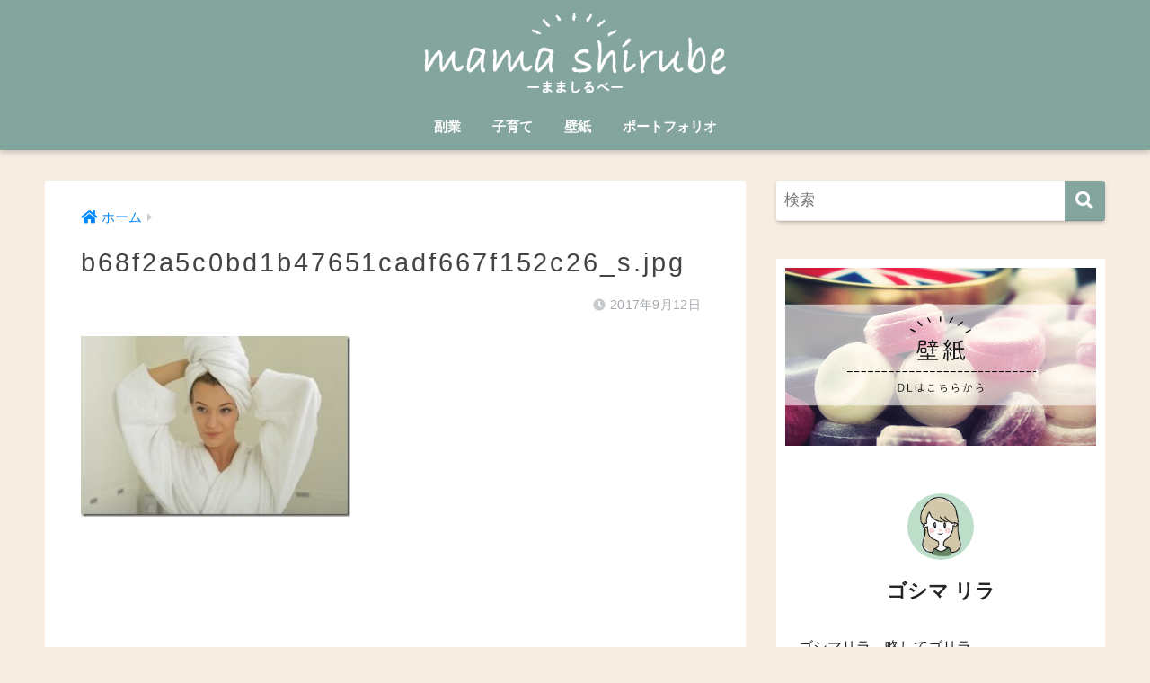

--- FILE ---
content_type: text/html; charset=UTF-8
request_url: https://grrwoman.com/b68f2a5c0bd1b47651cadf667f152c26_s-jpg
body_size: 12934
content:
<!doctype html>
<html lang="ja"
	prefix="og: https://ogp.me/ns#" >
<head>
  <meta charset="utf-8">
  <meta http-equiv="X-UA-Compatible" content="IE=edge">
  <meta name="HandheldFriendly" content="True">
  <meta name="MobileOptimized" content="320">
  <meta name="viewport" content="width=device-width, initial-scale=1, viewport-fit=cover"/>
  <meta name="msapplication-TileColor" content="#84a59d">
  <meta name="theme-color" content="#84a59d">
  <link rel="pingback" href="https://grrwoman.com/xmlrpc.php">
  <title>b68f2a5c0bd1b47651cadf667f152c26_s.jpg | まましるべ│副業・育児・美容・家族の問題の道しるべに</title>

		<!-- All in One SEO 4.0.18 -->
		<meta property="og:site_name" content="こどもたちはかいじゅーくん！" />
		<meta property="og:type" content="article" />
		<meta property="og:title" content="b68f2a5c0bd1b47651cadf667f152c26_s.jpg | まましるべ│副業・育児・美容・家族の問題の道しるべに" />
		<meta property="article:published_time" content="2017-09-12T04:56:01Z" />
		<meta property="article:modified_time" content="2017-09-12T04:56:01Z" />
		<meta property="twitter:card" content="summary" />
		<meta property="twitter:site" content="@Grrmamy" />
		<meta property="twitter:domain" content="grrwoman.com" />
		<meta property="twitter:title" content="b68f2a5c0bd1b47651cadf667f152c26_s.jpg | まましるべ│副業・育児・美容・家族の問題の道しるべに" />
		<script type="application/ld+json" class="aioseo-schema">
			{"@context":"https:\/\/schema.org","@graph":[{"@type":"WebSite","@id":"https:\/\/grrwoman.com\/#website","url":"https:\/\/grrwoman.com\/","name":"\u307e\u307e\u3057\u308b\u3079\u2502\u526f\u696d\u30fb\u80b2\u5150\u30fb\u7f8e\u5bb9\u30fb\u5bb6\u65cf\u306e\u554f\u984c\u306e\u9053\u3057\u308b\u3079\u306b","description":"\u30de\u30de\u306e\u305f\u3081\u306e\u69d8\u3005\u306a\u60c5\u5831\u3092\u767a\u4fe1","publisher":{"@id":"https:\/\/grrwoman.com\/#person"}},{"@type":"Person","@id":"https:\/\/grrwoman.com\/#person","name":"\u30b4\u30b7\u30de \u30ea\u30e9","image":{"@type":"ImageObject","@id":"https:\/\/grrwoman.com\/b68f2a5c0bd1b47651cadf667f152c26_s-jpg#personImage","url":"https:\/\/secure.gravatar.com\/avatar\/9fa414b206e0c1ab9f3f0f1e2e9b46d4?s=96&d=mm&r=g","width":"96","height":"96","caption":"\u30b4\u30b7\u30de \u30ea\u30e9"},"sameAs":["@Grrmamy"]},{"@type":"BreadcrumbList","@id":"https:\/\/grrwoman.com\/b68f2a5c0bd1b47651cadf667f152c26_s-jpg#breadcrumblist","itemListElement":[{"@type":"ListItem","@id":"https:\/\/grrwoman.com\/#listItem","position":"1","item":{"@id":"https:\/\/grrwoman.com\/#item","name":"\u30db\u30fc\u30e0","description":"\u80b2\u5150\u3084\u526f\u696d\u306a\u3069\u30de\u30de\u306e\u60a9\u307f\u306e\u9053\u3057\u308b\u3079\u306b\uff01\u7f8e\u5bb9\u30fb\u60a9\u307f\u30fb\u4f53\u9a13\u8ac7\u30fb\u4fbf\u5229\u30b0\u30c3\u30ba\u306e\u3054\u7d39\u4ecb","url":"https:\/\/grrwoman.com\/"},"nextItem":"https:\/\/grrwoman.com\/b68f2a5c0bd1b47651cadf667f152c26_s-jpg#listItem"},{"@type":"ListItem","@id":"https:\/\/grrwoman.com\/b68f2a5c0bd1b47651cadf667f152c26_s-jpg#listItem","position":"2","item":{"@id":"https:\/\/grrwoman.com\/b68f2a5c0bd1b47651cadf667f152c26_s-jpg#item","name":"b68f2a5c0bd1b47651cadf667f152c26_s.jpg","url":"https:\/\/grrwoman.com\/b68f2a5c0bd1b47651cadf667f152c26_s-jpg"},"previousItem":"https:\/\/grrwoman.com\/#listItem"}]},{"@type":"Person","@id":"https:\/\/grrwoman.com\/author\/hugmou#author","url":"https:\/\/grrwoman.com\/author\/hugmou","name":"hugmou","image":{"@type":"ImageObject","@id":"https:\/\/grrwoman.com\/b68f2a5c0bd1b47651cadf667f152c26_s-jpg#authorImage","url":"https:\/\/secure.gravatar.com\/avatar\/63aad8b1eaf6860e4bd4583233c586bd?s=96&d=mm&r=g","width":"96","height":"96","caption":"hugmou"},"sameAs":["https:\/\/twitter.com\/Grrmamy"]},{"@type":"ItemPage","@id":"https:\/\/grrwoman.com\/b68f2a5c0bd1b47651cadf667f152c26_s-jpg#itempage","url":"https:\/\/grrwoman.com\/b68f2a5c0bd1b47651cadf667f152c26_s-jpg","name":"b68f2a5c0bd1b47651cadf667f152c26_s.jpg | \u307e\u307e\u3057\u308b\u3079\u2502\u526f\u696d\u30fb\u80b2\u5150\u30fb\u7f8e\u5bb9\u30fb\u5bb6\u65cf\u306e\u554f\u984c\u306e\u9053\u3057\u308b\u3079\u306b","inLanguage":"ja","isPartOf":{"@id":"https:\/\/grrwoman.com\/#website"},"breadcrumb":{"@id":"https:\/\/grrwoman.com\/b68f2a5c0bd1b47651cadf667f152c26_s-jpg#breadcrumblist"},"author":"https:\/\/grrwoman.com\/b68f2a5c0bd1b47651cadf667f152c26_s-jpg#author","creator":"https:\/\/grrwoman.com\/b68f2a5c0bd1b47651cadf667f152c26_s-jpg#author","datePublished":"2017-09-12T04:56:01+09:00","dateModified":"2017-09-12T04:56:01+09:00"}]}
		</script>
		<!-- All in One SEO -->

<link rel='dns-prefetch' href='//fonts.googleapis.com' />
<link rel='dns-prefetch' href='//use.fontawesome.com' />
<link rel='dns-prefetch' href='//s.w.org' />
<link rel="alternate" type="application/rss+xml" title="まましるべ│副業・育児・美容・家族の問題の道しるべに &raquo; フィード" href="https://grrwoman.com/feed" />
<link rel="alternate" type="application/rss+xml" title="まましるべ│副業・育児・美容・家族の問題の道しるべに &raquo; コメントフィード" href="https://grrwoman.com/comments/feed" />
		<!-- This site uses the Google Analytics by MonsterInsights plugin v7.16.2 - Using Analytics tracking - https://www.monsterinsights.com/ -->
							<script src="//www.googletagmanager.com/gtag/js?id=UA-58062430-3"  type="text/javascript" data-cfasync="false"></script>
			<script type="text/javascript" data-cfasync="false">
				var mi_version = '7.16.2';
				var mi_track_user = true;
				var mi_no_track_reason = '';
				
								var disableStr = 'ga-disable-UA-58062430-3';

				/* Function to detect opted out users */
				function __gtagTrackerIsOptedOut() {
					return document.cookie.indexOf( disableStr + '=true' ) > - 1;
				}

				/* Disable tracking if the opt-out cookie exists. */
				if ( __gtagTrackerIsOptedOut() ) {
					window[disableStr] = true;
				}

				/* Opt-out function */
				function __gtagTrackerOptout() {
					document.cookie = disableStr + '=true; expires=Thu, 31 Dec 2099 23:59:59 UTC; path=/';
					window[disableStr] = true;
				}

				if ( 'undefined' === typeof gaOptout ) {
					function gaOptout() {
						__gtagTrackerOptout();
					}
				}
								window.dataLayer = window.dataLayer || [];
				if ( mi_track_user ) {
					function __gtagTracker() {dataLayer.push( arguments );}
					__gtagTracker( 'js', new Date() );
					__gtagTracker( 'set', {
						'developer_id.dZGIzZG' : true,
						                    });
					__gtagTracker( 'config', 'UA-58062430-3', {
						forceSSL:true,					} );
										window.gtag = __gtagTracker;										(
						function () {
							/* https://developers.google.com/analytics/devguides/collection/analyticsjs/ */
							/* ga and __gaTracker compatibility shim. */
							var noopfn = function () {
								return null;
							};
							var newtracker = function () {
								return new Tracker();
							};
							var Tracker = function () {
								return null;
							};
							var p = Tracker.prototype;
							p.get = noopfn;
							p.set = noopfn;
							p.send = function (){
								var args = Array.prototype.slice.call(arguments);
								args.unshift( 'send' );
								__gaTracker.apply(null, args);
							};
							var __gaTracker = function () {
								var len = arguments.length;
								if ( len === 0 ) {
									return;
								}
								var f = arguments[len - 1];
								if ( typeof f !== 'object' || f === null || typeof f.hitCallback !== 'function' ) {
									if ( 'send' === arguments[0] ) {
										var hitConverted, hitObject = false, action;
										if ( 'event' === arguments[1] ) {
											if ( 'undefined' !== typeof arguments[3] ) {
												hitObject = {
													'eventAction': arguments[3],
													'eventCategory': arguments[2],
													'eventLabel': arguments[4],
													'value': arguments[5] ? arguments[5] : 1,
												}
											}
										}
										if ( typeof arguments[2] === 'object' ) {
											hitObject = arguments[2];
										}
										if ( 'undefined' !== typeof (
											arguments[1].hitType
										) ) {
											hitObject = arguments[1];
										}
										if ( hitObject ) {
											action = 'timing' === arguments[1].hitType ? 'timing_complete' : hitObject.eventAction;
											hitConverted = mapArgs( hitObject );
											__gtagTracker( 'event', action, hitConverted );
										}
									}
									return;
								}

								function mapArgs( args ) {
									var gaKey, hit = {};
									var gaMap = {
										'eventCategory': 'event_category',
										'eventAction': 'event_action',
										'eventLabel': 'event_label',
										'eventValue': 'event_value',
										'nonInteraction': 'non_interaction',
										'timingCategory': 'event_category',
										'timingVar': 'name',
										'timingValue': 'value',
										'timingLabel': 'event_label',
									};
									for ( gaKey in gaMap ) {
										if ( 'undefined' !== typeof args[gaKey] ) {
											hit[gaMap[gaKey]] = args[gaKey];
										}
									}
									return hit;
								}

								try {
									f.hitCallback();
								} catch ( ex ) {
								}
							};
							__gaTracker.create = newtracker;
							__gaTracker.getByName = newtracker;
							__gaTracker.getAll = function () {
								return [];
							};
							__gaTracker.remove = noopfn;
							__gaTracker.loaded = true;
							window['__gaTracker'] = __gaTracker;
						}
					)();
									} else {
										console.log( "" );
					( function () {
							function __gtagTracker() {
								return null;
							}
							window['__gtagTracker'] = __gtagTracker;
							window['gtag'] = __gtagTracker;
					} )();
									}
			</script>
				<!-- / Google Analytics by MonsterInsights -->
				<script type="text/javascript">
			window._wpemojiSettings = {"baseUrl":"https:\/\/s.w.org\/images\/core\/emoji\/13.0.1\/72x72\/","ext":".png","svgUrl":"https:\/\/s.w.org\/images\/core\/emoji\/13.0.1\/svg\/","svgExt":".svg","source":{"concatemoji":"https:\/\/grrwoman.com\/wp-includes\/js\/wp-emoji-release.min.js"}};
			!function(e,a,t){var n,r,o,i=a.createElement("canvas"),p=i.getContext&&i.getContext("2d");function s(e,t){var a=String.fromCharCode;p.clearRect(0,0,i.width,i.height),p.fillText(a.apply(this,e),0,0);e=i.toDataURL();return p.clearRect(0,0,i.width,i.height),p.fillText(a.apply(this,t),0,0),e===i.toDataURL()}function c(e){var t=a.createElement("script");t.src=e,t.defer=t.type="text/javascript",a.getElementsByTagName("head")[0].appendChild(t)}for(o=Array("flag","emoji"),t.supports={everything:!0,everythingExceptFlag:!0},r=0;r<o.length;r++)t.supports[o[r]]=function(e){if(!p||!p.fillText)return!1;switch(p.textBaseline="top",p.font="600 32px Arial",e){case"flag":return s([127987,65039,8205,9895,65039],[127987,65039,8203,9895,65039])?!1:!s([55356,56826,55356,56819],[55356,56826,8203,55356,56819])&&!s([55356,57332,56128,56423,56128,56418,56128,56421,56128,56430,56128,56423,56128,56447],[55356,57332,8203,56128,56423,8203,56128,56418,8203,56128,56421,8203,56128,56430,8203,56128,56423,8203,56128,56447]);case"emoji":return!s([55357,56424,8205,55356,57212],[55357,56424,8203,55356,57212])}return!1}(o[r]),t.supports.everything=t.supports.everything&&t.supports[o[r]],"flag"!==o[r]&&(t.supports.everythingExceptFlag=t.supports.everythingExceptFlag&&t.supports[o[r]]);t.supports.everythingExceptFlag=t.supports.everythingExceptFlag&&!t.supports.flag,t.DOMReady=!1,t.readyCallback=function(){t.DOMReady=!0},t.supports.everything||(n=function(){t.readyCallback()},a.addEventListener?(a.addEventListener("DOMContentLoaded",n,!1),e.addEventListener("load",n,!1)):(e.attachEvent("onload",n),a.attachEvent("onreadystatechange",function(){"complete"===a.readyState&&t.readyCallback()})),(n=t.source||{}).concatemoji?c(n.concatemoji):n.wpemoji&&n.twemoji&&(c(n.twemoji),c(n.wpemoji)))}(window,document,window._wpemojiSettings);
		</script>
		<style type="text/css">
img.wp-smiley,
img.emoji {
	display: inline !important;
	border: none !important;
	box-shadow: none !important;
	height: 1em !important;
	width: 1em !important;
	margin: 0 .07em !important;
	vertical-align: -0.1em !important;
	background: none !important;
	padding: 0 !important;
}
</style>
	<link rel='stylesheet' id='sng-stylesheet-css'  href='https://grrwoman.com/wp-content/themes/sango-theme/style.css?ver2_1_1' type='text/css' media='all' />
<link rel='stylesheet' id='sng-option-css'  href='https://grrwoman.com/wp-content/themes/sango-theme/entry-option.css?ver2_1_1' type='text/css' media='all' />
<link rel='stylesheet' id='sng-googlefonts-css'  href='https://fonts.googleapis.com/css?family=Quicksand%3A500%2C700&#038;display=swap' type='text/css' media='all' />
<link rel='stylesheet' id='sng-fontawesome-css'  href='https://use.fontawesome.com/releases/v5.11.2/css/all.css' type='text/css' media='all' />
<link rel='stylesheet' id='wp-block-library-css'  href='https://grrwoman.com/wp-includes/css/dist/block-library/style.min.css' type='text/css' media='all' />
<link rel='stylesheet' id='contact-form-7-css'  href='https://grrwoman.com/wp-content/plugins/contact-form-7/includes/css/styles.css' type='text/css' media='all' />
<link rel='stylesheet' id='monsterinsights-popular-posts-style-css'  href='https://grrwoman.com/wp-content/plugins/google-analytics-for-wordpress/assets/css/frontend.min.css' type='text/css' media='all' />
<link rel='stylesheet' id='child-style-css'  href='https://grrwoman.com/wp-content/themes/sango-theme-child/style.css' type='text/css' media='all' />
<script type='text/javascript' src='https://grrwoman.com/wp-includes/js/jquery/jquery.min.js' id='jquery-core-js'></script>
<script type='text/javascript' src='https://grrwoman.com/wp-includes/js/jquery/jquery-migrate.min.js' id='jquery-migrate-js'></script>
<script type='text/javascript' id='monsterinsights-frontend-script-js-extra'>
/* <![CDATA[ */
var monsterinsights_frontend = {"js_events_tracking":"true","download_extensions":"doc,pdf,ppt,zip,xls,docx,pptx,xlsx","inbound_paths":"[]","home_url":"https:\/\/grrwoman.com","hash_tracking":"false","ua":"UA-58062430-3"};
/* ]]> */
</script>
<script type='text/javascript' src='https://grrwoman.com/wp-content/plugins/google-analytics-for-wordpress/assets/js/frontend-gtag.min.js' id='monsterinsights-frontend-script-js'></script>
<link rel="https://api.w.org/" href="https://grrwoman.com/wp-json/" /><link rel="alternate" type="application/json" href="https://grrwoman.com/wp-json/wp/v2/media/1331" /><link rel="EditURI" type="application/rsd+xml" title="RSD" href="https://grrwoman.com/xmlrpc.php?rsd" />
<link rel='shortlink' href='https://grrwoman.com/?p=1331' />
<link rel="alternate" type="application/json+oembed" href="https://grrwoman.com/wp-json/oembed/1.0/embed?url=https%3A%2F%2Fgrrwoman.com%2Fb68f2a5c0bd1b47651cadf667f152c26_s-jpg" />
<link rel="alternate" type="text/xml+oembed" href="https://grrwoman.com/wp-json/oembed/1.0/embed?url=https%3A%2F%2Fgrrwoman.com%2Fb68f2a5c0bd1b47651cadf667f152c26_s-jpg&#038;format=xml" />
<script data-ad-client="ca-pub-2098031688429097" async src="https://pagead2.googlesyndication.com/pagead/js/adsbygoogle.js"></script><meta name="robots" content="noindex,nofollow" /><meta property="og:title" content="b68f2a5c0bd1b47651cadf667f152c26_s.jpg" />
<meta property="og:description" content="" />
<meta property="og:type" content="article" />
<meta property="og:url" content="https://grrwoman.com/b68f2a5c0bd1b47651cadf667f152c26_s-jpg" />
<meta property="og:image" content="https://grrwoman.com/wp-content/themes/sango-theme/library/images/default.jpg" />
<meta name="thumbnail" content="https://grrwoman.com/wp-content/themes/sango-theme/library/images/default.jpg" />
<meta property="og:site_name" content="まましるべ│副業・育児・美容・家族の問題の道しるべに" />
<meta name="twitter:card" content="summary_large_image" />
<script data-ad-client="ca-pub-2098031688429097" async src="https://pagead2.googlesyndication.com/pagead/js/adsbygoogle.js"></script>

<link href="https://use.fontawesome.com/releases/v5.0.6/css/all.css" rel="stylesheet">
<link href="https://use.fontawesome.com/releases/v5.0.7/css/all.css" rel="stylesheet">	<script>
	  (function(i,s,o,g,r,a,m){i['GoogleAnalyticsObject']=r;i[r]=i[r]||function(){
	  (i[r].q=i[r].q||[]).push(arguments)},i[r].l=1*new Date();a=s.createElement(o),
	  m=s.getElementsByTagName(o)[0];a.async=1;a.src=g;m.parentNode.insertBefore(a,m)
	  })(window,document,'script','//www.google-analytics.com/analytics.js','ga');
	  ga('create', 'UA-58062430-3', 'auto');
	  ga('send', 'pageview');
	</script>
	<style type="text/css">.broken_link, a.broken_link {
	text-decoration: line-through;
}</style><style type="text/css" id="custom-background-css">
body.custom-background { background-color: #f7ede2; }
</style>
	<link rel="icon" href="https://grrwoman.com/wp-content/uploads/2021/03/cropped-aicon-32x32.png" sizes="32x32" />
<link rel="icon" href="https://grrwoman.com/wp-content/uploads/2021/03/cropped-aicon-192x192.png" sizes="192x192" />
<link rel="apple-touch-icon" href="https://grrwoman.com/wp-content/uploads/2021/03/cropped-aicon-180x180.png" />
<meta name="msapplication-TileImage" content="https://grrwoman.com/wp-content/uploads/2021/03/cropped-aicon-270x270.png" />
		<style type="text/css" id="wp-custom-css">
			.under01 {
  background: linear-gradient(transparent 70%, #f6bd60 70%);
	font-weight:bold;
}

.mark_r {
color:#de6562;
background-color:#ffe7e9;
font-weight:bold;
}

.font_r {
color:#de6562;
font-weight:bold;
}

@media only screen and (min-width: 481px) {
.faceicon {
width: 80px;
}

.chatting {
width: calc(100% ? 80px);
}
}/*END min481px*/

.sng-box-msg__contents > p > a {
  text-decoration: none;
}

.box28 .box-title {
  background-color: #84a59d;/*タイトル部分*/
}

.box28 .box-content {
  border-color: #84a59d;/*枠線部分*/
}

.yourprofile {
    padding: 10px 0;
}

.yourprofile .profile-img {
    margin: 10px auto 0;
}

#logo, #logo img, .desktop-nav li a,#drawer__open {
    height: 75px;
    line-height: 70px;
    object-fit: contain;
}


.entry-content h2 {
  position: relative;
  padding: 0.6em;
  background: #84a59d;
  color: white;
		margin-bottom: 40px;
			margin-top: 60px;
}

.entry-content h2:after {
  position: absolute;
  content: '';
  top: 100%;
  left: 30px;
  border: 15px solid transparent;
  border-top: 15px solid #84a59d;
  width: 0;
  height: 0;
}

.entry-content h3 {
		margin-bottom: 40px;
		margin-top: 60px;
}

.entry-content h4 {
  position: relative;
  padding-left: 1.2em;/*アイコン分のスペース*/
  line-height: 1.4;
	border-bottom: solid 3px #f09192;
			margin-bottom: 40px;
			margin-top: 60px;
}
.entry-content h4:before {
  font-family: "Font Awesome 5 Free";
  content: "\f00c";/*アイコンのユニコード*/
  font-weight: 900;
  position: absolute;/*絶対位置*/
  font-size: 1em;/*サイズ*/
  left: 0;/*アイコンの位置*/
  top: 0;/*アイコンの位置*/
  color: #f09192; /*アイコン色*/
  font-weight: 900;
}

.box3 {
    border-color: #fff9d6;
	background: #fff9d6;
}

.newmark {
width: 40px;
height: 40px;
border-radius: 50%;
line-height: 40px;
color:#fff; /*NEWの文字色を変えたい場合のみ*/
}

.entry-title {/*記事タイトル*/
        font-size: 1.7em;
	letter-spacing:0.1em;
	line-height:1.4em;
        font-weight:normal;
}
.entry-meta {/*日付*/
	text-align:right;
	color:666;/*好きな色*/
	font-size:0.8em!important;
}

#toc_container{/*ボックスデザイン*/
    background:#fff;/*背景色*/
    box-shadow: 0 0px 0px rgba(0, 0, 0, 0);
    margin: 2em 0;
    font-weight: bold;
    color: #666;/*文字色*/
    border: solid 2px #666!important;/*枠線*/
    border-radius: 5px;/*角の丸み*/
}
.toc_title{/*「もくじ」文字*/
    color: #9ec1b9!important;
    margin-left:1em!important;
    margin-left: 0em!important;
    border-bottom:dashed 2px #666!important;/*下線*/
    font-weight:normal!important;
    text-align:center!important;
}
	
.toc_title:before {
    display: none!important;
}
.toc_toggle {/*表示・非表示*/
    width: auto;
    margin-left: .5em;
    margin-bottom: .1em;
    border-radius: 4px;
    background: #9ec1b9;
    font-size: 12px;
    letter-spacing: .25em;
    color: #9ec1b9;
}

.toc_list li {/*見出し*/
list-style-type: decimal;				    
    font-size: 1em;
    margin-left:1em
}
.toc_list ul li{/*h3見出し*/
    list-style-type: disc;				    
    font-size: 1em;
}

/*内部リンク＊記事ページ*/
.entry-content a.linkto.table{
    margin:2em 0;
    border:solid 1px #555;
    background:none;
    transition: .3s;
}
.entry-content a.linkto.table img{
    box-shadow:none;
}
.entry-content a.linkto.table:hover{
    -webkit-transform: translateY(-5px);
    -ms-transform: translateY(-5px);
    transform: translateY(-5px);
    opacity: 0.7 ;
}
.entry-content a.linkto {
    position: relative;
    max-width: 100%;
}
.entry-content a.linkto:before {
    position: absolute;
    content: " ＼check／";
    top: -17px;
    left: 5px;
    display: inline-block;
    width: 90px;
    height: 27px;
    text-align: center;
    vertical-align: middle;
    background: #fff;
    font-size: 11px;
    line-height: 28px;
    color: #333;
    letter-spacing: 3px;
    padding-left: 3px;
    border-radius: 0px;
}
.entry-content a.linkto:after {
    position: absolute;
    display: flex;
    height: 15%;
    padding: 2px 15px;
    content: "続きを読む";
    bottom: 5px;
    right: 5px;
    font-size: 12px;
    color: #fff;
    background:#333;
    font-weight:bold;
    text-decoration:none;
    align-items: center;
}
.entry-content a.linkto .tbtext {
    padding: 15px 0px 0px 10px;
    vertical-align: top;
    font-size: 14px!important;
    color:#333;
}

/*ボックス27*/
.box27 .box-title::before{
    display:none;
}
.box27 .box-title{
    letter-spacing:0.1em;
    margin-left:-1.5em;
    top:-1.5em;
    font-size:14px;
    color:#fff;
    padding:10px 25px!important;
    position: relative;
    padding: 0.6em;
    background: #ffa7a8;
    border-radius:20px;
}
.box27 .box-title:after {
    position: absolute;
    content: '';
    top: 100%;
    left: 25px;
    border: 8px solid transparent;
    border-top: 10px solid #ffa7a8;
    width: 0;
    height: 0;
}
.box27{
    font-size:100%;
    margin-top:2.5em;
    margin-left:0.5em;
    margin-right:0.5em;
    padding:0;
    border:3px solid #ccc;
    background:none;
}
.box27 ul{
    margin-top:0em;
    margin-left:-1em;
}
.box27 ol{
    margin-top:0em;
    margin-left:0em;
}
.box27 ul{
    list-style-type:none!important;
}
.box27 ul li::before{
    content: "●";
    padding-right:0.5em;
    color:#ffa7a8;
    margin-left:-1em;
}
.box27 a{
	color:#2909f9;
	text-decoration:underline;
	font-size:95%;
}

@media only screen and (min-width: 768px) {
   #logo, #logo img, .desktop-nav li a {
       height: 100px;
       line-height: 50px;
    }
}

#inner-content .hh30:before {
    color: #84a59d;
}

.entry-content blockquote ul, .entry-content blockquote ol {
    border: none;
    padding: 5px 0 5px 20px;
    margin: 0;
}

/* スクリーン幅が1030px以上のときに3列にする */
@media only screen and (min-width: 1030px) {
  .catpost-cards .c_linkto {
    width: 31%;
  }
}


		</style>
		<style> a{color:#0088ff}.main-c, .has-sango-main-color{color:#84a59d}.main-bc, .has-sango-main-background-color{background-color:#84a59d}.main-bdr, #inner-content .main-bdr{border-color:#84a59d}.pastel-c, .has-sango-pastel-color{color:#f7ede2}.pastel-bc, .has-sango-pastel-background-color, #inner-content .pastel-bc{background-color:#f7ede2}.accent-c, .has-sango-accent-color{color:#f28482}.accent-bc, .has-sango-accent-background-color{background-color:#f28482}.header, #footer-menu, .drawer__title{background-color:#84a59d}#logo a{color:#ffffff}.desktop-nav li a , .mobile-nav li a, #footer-menu a, #drawer__open, .header-search__open, .copyright, .drawer__title{color:#ffffff}.drawer__title .close span, .drawer__title .close span:before{background:#ffffff}.desktop-nav li:after{background:#ffffff}.mobile-nav .current-menu-item{border-bottom-color:#ffffff}.widgettitle{color:#ffffff;background-color:#f6bd60}.footer{background-color:#ffffff}.footer, .footer a, .footer .widget ul li a{color:#3c3c3c}#toc_container .toc_title, .entry-content .ez-toc-title-container, #footer_menu .raised, .pagination a, .pagination span, #reply-title:before, .entry-content blockquote:before, .main-c-before li:before, .main-c-b:before{color:#84a59d}.searchform__submit, #toc_container .toc_title:before, .ez-toc-title-container:before, .cat-name, .pre_tag > span, .pagination .current, .post-page-numbers.current, #submit, .withtag_list > span, .main-bc-before li:before{background-color:#84a59d}#toc_container, #ez-toc-container, .entry-content h3, .li-mainbdr ul, .li-mainbdr ol{border-color:#84a59d}.search-title i, .acc-bc-before li:before{background:#f28482}.li-accentbdr ul, .li-accentbdr ol{border-color:#f28482}.pagination a:hover, .li-pastelbc ul, .li-pastelbc ol{background:#f7ede2}body{font-size:105%}@media only screen and (min-width:481px){body{font-size:107%}}@media only screen and (min-width:1030px){body{font-size:107%}}.totop{background:#f5cac3}.header-info a{color:#FFF;background:linear-gradient(95deg, #baffe9, #f9c9fc)}.fixed-menu ul{background:#FFF}.fixed-menu a{color:#a2a7ab}.fixed-menu .current-menu-item a, .fixed-menu ul li a.active{color:#f28482}.post-tab{background:#FFF}.post-tab > div{color:#a7a7a7}.post-tab > div.tab-active{background:linear-gradient(45deg, #f6bd60, #f6bd60)}body{font-family:"Helvetica", "Arial", "Hiragino Kaku Gothic ProN", "Hiragino Sans", YuGothic, "Yu Gothic", "メイリオ", Meiryo, sans-serif;}.dfont{font-family:"Quicksand","Helvetica", "Arial", "Hiragino Kaku Gothic ProN", "Hiragino Sans", YuGothic, "Yu Gothic", "メイリオ", Meiryo, sans-serif;}.body_bc{background-color:f7ede2}</style></head>
<body class="attachment attachment-template-default single single-attachment postid-1331 attachmentid-1331 attachment-jpeg custom-background fa5">
    <div id="container">
    <header class="header header--center">
            <div id="inner-header" class="wrap cf">
    <div id="logo" class="header-logo h1 dfont">
    <a href="https://grrwoman.com" class="header-logo__link">
              <img src="https://grrwoman.com/wp-content/uploads/2021/03/shirube7-1.png" alt="まましるべ│副業・育児・美容・家族の問題の道しるべに" class="header-logo__img">
                </a>
  </div>
  <div class="header-search">
      <label class="header-search__open" for="header-search-input"><i class="fas fa-search"></i></label>
    <input type="checkbox" class="header-search__input" id="header-search-input" onclick="document.querySelector('.header-search__modal .searchform__input').focus()">
  <label class="header-search__close" for="header-search-input"></label>
  <div class="header-search__modal">
    <form role="search" method="get" id="searchform" class="searchform" action="https://grrwoman.com/">
  <div>
    <input type="search" id="s" class="searchform__input" name="s" value="" placeholder="検索" />
    <button type="submit" id="searchsubmit" class="searchform__submit"><i class="fas fa-search"></i></button>
  </div>
</form>  </div>
</div>  <nav class="desktop-nav clearfix"><ul id="menu-%e3%83%a1%e3%83%8b%e3%83%a5%e3%83%bc" class="menu"><li id="menu-item-9792" class="menu-item menu-item-type-taxonomy menu-item-object-category menu-item-9792"><a href="https://grrwoman.com/category/money">副業</a></li>
<li id="menu-item-9647" class="menu-item menu-item-type-taxonomy menu-item-object-category menu-item-has-children menu-item-9647"><a href="https://grrwoman.com/category/child">子育て</a>
<ul class="sub-menu">
	<li id="menu-item-9648" class="menu-item menu-item-type-taxonomy menu-item-object-category menu-item-9648"><a href="https://grrwoman.com/category/child/item">便利アイテム</a></li>
</ul>
</li>
<li id="menu-item-10023" class="menu-item menu-item-type-post_type menu-item-object-page menu-item-10023"><a href="https://grrwoman.com/wallpaper">壁紙</a></li>
<li id="menu-item-10591" class="menu-item menu-item-type-post_type menu-item-object-page menu-item-10591"><a href="https://grrwoman.com/test_banners">ポートフォリオ</a></li>
</ul></nav></div>
    </header>
      <div id="content">
    <div id="inner-content" class="wrap cf">
      <main id="main" class="m-all t-2of3 d-5of7 cf">
                  <article id="entry" class="cf post-1331 attachment type-attachment status-inherit nothumb">
            <header class="article-header entry-header">
  <nav id="breadcrumb" class="breadcrumb"><ul itemscope itemtype="http://schema.org/BreadcrumbList"><li itemprop="itemListElement" itemscope itemtype="http://schema.org/ListItem"><a href="https://grrwoman.com" itemprop="item"><span itemprop="name">ホーム</span></a><meta itemprop="position" content="1" /></li></ul></nav>  <h1 class="entry-title single-title">b68f2a5c0bd1b47651cadf667f152c26_s.jpg</h1>
  <div class="entry-meta vcard">
    <time class="pubdate entry-time" itemprop="datePublished" datetime="2017-09-12">2017年9月12日</time>  </div>
      </header>
<section class="entry-content cf">
  <p class="attachment"><a href='https://grrwoman.com/wp-content/uploads/2017/09/b68f2a5c0bd1b47651cadf667f152c26_s.jpg'><img width="300" height="201" data-src="https://grrwoman.com/wp-content/uploads/2017/09/b68f2a5c0bd1b47651cadf667f152c26_s-300x201.jpg" class="lazy attachment-medium size-medium" alt="" loading="lazy" /><noscript><img width="300" height="201" src="https://grrwoman.com/wp-content/uploads/2017/09/b68f2a5c0bd1b47651cadf667f152c26_s-300x201.jpg" class="attachment-medium size-medium" alt="" loading="lazy" /></noscript></a></p>
<div class="sponsored dfont">			<div class="textwidget"><p><script async src="https://pagead2.googlesyndication.com/pagead/js/adsbygoogle.js"></script><br />
<!-- スクエア広告 --><br />
<ins class="adsbygoogle"
     style="display:block"
     data-ad-client="ca-pub-2098031688429097"
     data-ad-slot="5421849857"
     data-ad-format="auto"
     data-full-width-responsive="true"></ins><br />
<script>
     (adsbygoogle = window.adsbygoogle || []).push({});
</script></p>
</div>
		</div></section><div id="entry-footer-wrapper"></div><div id="comments">
    	<div id="respond" class="comment-respond">
		<h3 id="reply-title" class="comment-reply-title">コメントを残す <small><a rel="nofollow" id="cancel-comment-reply-link" href="/b68f2a5c0bd1b47651cadf667f152c26_s-jpg#respond" style="display:none;">コメントをキャンセル</a></small></h3><form action="https://grrwoman.com/wp-comments-post.php" method="post" id="commentform" class="comment-form" novalidate><p class="comment-notes"><span id="email-notes">メールアドレスが公開されることはありません。</span> <span class="required">*</span> が付いている欄は必須項目です</p><p class="comment-form-comment"><label for="comment">コメント</label> <textarea id="comment" name="comment" cols="45" rows="8" maxlength="65525" required="required"></textarea></p><p class="comment-form-author"><label for="author">名前 <span class="required">*</span></label> <input id="author" name="author" type="text" value="" size="30" maxlength="245" required='required' /></p>
<p class="comment-form-email"><label for="email">メール <span class="required">*</span></label> <input id="email" name="email" type="email" value="" size="30" maxlength="100" aria-describedby="email-notes" required='required' /></p>
<p class="comment-form-url"><label for="url">サイト</label> <input id="url" name="url" type="url" value="" size="30" maxlength="200" /></p>
<p class="comment-form-cookies-consent"><input id="wp-comment-cookies-consent" name="wp-comment-cookies-consent" type="checkbox" value="yes" /> <label for="wp-comment-cookies-consent">次回のコメントで使用するためブラウザーに自分の名前、メールアドレス、サイトを保存する。</label></p>
<p class="form-submit"><input name="submit" type="submit" id="submit" class="submit" value="コメントを送信" /> <input type='hidden' name='comment_post_ID' value='1331' id='comment_post_ID' />
<input type='hidden' name='comment_parent' id='comment_parent' value='0' />
</p></form>	</div><!-- #respond -->
	</div><script type="application/ld+json">{"@context":"http://schema.org","@type":"Article","mainEntityOfPage":"https://grrwoman.com/b68f2a5c0bd1b47651cadf667f152c26_s-jpg","headline":"b68f2a5c0bd1b47651cadf667f152c26_s.jpg","image":{"@type":"ImageObject","url":"https://grrwoman.com/wp-content/uploads/2017/09/b68f2a5c0bd1b47651cadf667f152c26_s.jpg","width":404,"height":271},"datePublished":"2017-09-12T13:56:01+0900","dateModified":"2017-09-12T13:56:01+0900","author":{"@type":"Person","name":"hugmou"},"publisher":{"@type":"Organization","name":"","logo":{"@type":"ImageObject","url":""}},"description":""}</script>            </article>
                                    </main>
        <div id="sidebar1" class="sidebar m-all t-1of3 d-2of7 last-col cf" role="complementary">
    <aside class="insidesp">
              <div id="notfix" class="normal-sidebar">
          <div id="search-3" class="widget widget_search"><form role="search" method="get" id="searchform" class="searchform" action="https://grrwoman.com/">
  <div>
    <input type="search" id="s" class="searchform__input" name="s" value="" placeholder="検索" />
    <button type="submit" id="searchsubmit" class="searchform__submit"><i class="fas fa-search"></i></button>
  </div>
</form></div><div id="text-2" class="widget widget_text">			<div class="textwidget"><a href="https://grrwoman.com/wallpaper"><img src="https://grrwoman.com/wp-content/uploads/2021/03/kabegami4.jpg" /></a><BR>
<BR>
<div class="yourprofile">
 <div class="profile-img"><img src="https://grrwoman.com/wp-content/uploads/2021/03/aicon0324.png" width="80" height="80"></div>
 <p class="yourname dfont">ゴシマ リラ</p>
</div>
<div class="profile-content">
 <p>ゴシマリラ、略してゴリラ。<BR>主婦になって、母になって気づいたり体験したことを発信していきます。
</p>
<p><CENTER><a href="https://grrwoman.com/about"><img src="https://grrwoman.com/wp-content/uploads/2021/03/kuwasiku.png"></a></CENTER></p>
</div>
<ul class="profile-sns dfont">
<a href="https://twitter.com/Grrmamy" target="_blank" rel="nofollow noopener"><img src="https://grrwoman.com/wp-content/uploads/2021/03/sns1.jpg"></a>　<a href="http://grrwoman.com/form" rel="nofollow noopener" ><img src="https://grrwoman.com/wp-content/uploads/2021/03/sns2.jpg"></a></li>
</ul></div>
		</div>        </div>
                </aside>
  </div>
    </div>
  </div>
      <footer class="footer">
                <div id="footer-menu">
          <div>
            <a class="footer-menu__btn dfont" href="https://grrwoman.com/"><i class="fas fa-home"></i> HOME</a>
          </div>
          <nav>
            <div class="footer-links cf"><ul id="menu-%e3%83%95%e3%83%83%e3%82%bf%e3%83%bc" class="nav footer-nav cf"><li id="menu-item-9133" class="menu-item menu-item-type-custom menu-item-object-custom menu-item-home menu-item-9133"><a href="http://grrwoman.com">ホーム</a></li>
<li id="menu-item-9136" class="menu-item menu-item-type-post_type menu-item-object-page menu-item-9136"><a href="https://grrwoman.com/about">管理者情報・利用規約</a></li>
<li id="menu-item-9602" class="menu-item menu-item-type-post_type menu-item-object-page menu-item-9602"><a href="https://grrwoman.com/form">お問い合わせ</a></li>
<li id="menu-item-9604" class="menu-item menu-item-type-post_type menu-item-object-page menu-item-9604"><a href="https://grrwoman.com/sitemap">サイトマップ</a></li>
</ul></div>                      </nav>
          <p class="copyright dfont">
            &copy; 2026            まましるべ│副業・育児・美容・家族の問題の道しるべに            All rights reserved.
          </p>
        </div>
      </footer>
    </div>
    <script type='text/javascript' src='https://grrwoman.com/wp-includes/js/comment-reply.min.js' id='comment-reply-js'></script>
<script type='text/javascript' src='https://grrwoman.com/wp-includes/js/dist/vendor/wp-polyfill.min.js' id='wp-polyfill-js'></script>
<script type='text/javascript' id='wp-polyfill-js-after'>
( 'fetch' in window ) || document.write( '<script src="https://grrwoman.com/wp-includes/js/dist/vendor/wp-polyfill-fetch.min.js?ver=3.0.0"></scr' + 'ipt>' );( document.contains ) || document.write( '<script src="https://grrwoman.com/wp-includes/js/dist/vendor/wp-polyfill-node-contains.min.js?ver=3.42.0"></scr' + 'ipt>' );( window.DOMRect ) || document.write( '<script src="https://grrwoman.com/wp-includes/js/dist/vendor/wp-polyfill-dom-rect.min.js?ver=3.42.0"></scr' + 'ipt>' );( window.URL && window.URL.prototype && window.URLSearchParams ) || document.write( '<script src="https://grrwoman.com/wp-includes/js/dist/vendor/wp-polyfill-url.min.js?ver=3.6.4"></scr' + 'ipt>' );( window.FormData && window.FormData.prototype.keys ) || document.write( '<script src="https://grrwoman.com/wp-includes/js/dist/vendor/wp-polyfill-formdata.min.js?ver=3.0.12"></scr' + 'ipt>' );( Element.prototype.matches && Element.prototype.closest ) || document.write( '<script src="https://grrwoman.com/wp-includes/js/dist/vendor/wp-polyfill-element-closest.min.js?ver=2.0.2"></scr' + 'ipt>' );
</script>
<script type='text/javascript' src='https://grrwoman.com/wp-includes/js/dist/i18n.min.js' id='wp-i18n-js'></script>
<script type='text/javascript' src='https://grrwoman.com/wp-includes/js/dist/vendor/lodash.min.js' id='lodash-js'></script>
<script type='text/javascript' id='lodash-js-after'>
window.lodash = _.noConflict();
</script>
<script type='text/javascript' src='https://grrwoman.com/wp-includes/js/dist/url.min.js' id='wp-url-js'></script>
<script type='text/javascript' src='https://grrwoman.com/wp-includes/js/dist/hooks.min.js' id='wp-hooks-js'></script>
<script type='text/javascript' id='wp-api-fetch-js-translations'>
( function( domain, translations ) {
	var localeData = translations.locale_data[ domain ] || translations.locale_data.messages;
	localeData[""].domain = domain;
	wp.i18n.setLocaleData( localeData, domain );
} )( "default", {"translation-revision-date":"2025-10-03 12:48:21+0000","generator":"GlotPress\/4.0.1","domain":"messages","locale_data":{"messages":{"":{"domain":"messages","plural-forms":"nplurals=1; plural=0;","lang":"ja_JP"},"You are probably offline.":["\u73fe\u5728\u30aa\u30d5\u30e9\u30a4\u30f3\u306e\u3088\u3046\u3067\u3059\u3002"],"Media upload failed. If this is a photo or a large image, please scale it down and try again.":["\u30e1\u30c7\u30a3\u30a2\u306e\u30a2\u30c3\u30d7\u30ed\u30fc\u30c9\u306b\u5931\u6557\u3057\u307e\u3057\u305f\u3002 \u5199\u771f\u307e\u305f\u306f\u5927\u304d\u306a\u753b\u50cf\u306e\u5834\u5408\u306f\u3001\u7e2e\u5c0f\u3057\u3066\u3082\u3046\u4e00\u5ea6\u304a\u8a66\u3057\u304f\u3060\u3055\u3044\u3002"],"An unknown error occurred.":["\u4e0d\u660e\u306a\u30a8\u30e9\u30fc\u304c\u767a\u751f\u3057\u307e\u3057\u305f\u3002"],"The response is not a valid JSON response.":["\u8fd4\u7b54\u304c\u6b63\u3057\u3044 JSON \u30ec\u30b9\u30dd\u30f3\u30b9\u3067\u306f\u3042\u308a\u307e\u305b\u3093\u3002"]}},"comment":{"reference":"wp-includes\/js\/dist\/api-fetch.js"}} );
</script>
<script type='text/javascript' src='https://grrwoman.com/wp-includes/js/dist/api-fetch.min.js' id='wp-api-fetch-js'></script>
<script type='text/javascript' id='wp-api-fetch-js-after'>
wp.apiFetch.use( wp.apiFetch.createRootURLMiddleware( "https://grrwoman.com/wp-json/" ) );
wp.apiFetch.nonceMiddleware = wp.apiFetch.createNonceMiddleware( "92484d5d53" );
wp.apiFetch.use( wp.apiFetch.nonceMiddleware );
wp.apiFetch.use( wp.apiFetch.mediaUploadMiddleware );
wp.apiFetch.nonceEndpoint = "https://grrwoman.com/wp-admin/admin-ajax.php?action=rest-nonce";
</script>
<script type='text/javascript' id='contact-form-7-js-extra'>
/* <![CDATA[ */
var wpcf7 = [];
/* ]]> */
</script>
<script type='text/javascript' src='https://grrwoman.com/wp-content/plugins/contact-form-7/includes/js/index.js' id='contact-form-7-js'></script>
<script type='text/javascript' id='toc-front-js-extra'>
/* <![CDATA[ */
var tocplus = {"smooth_scroll":"1","visibility_show":"\u8868\u793a","visibility_hide":"\u975e\u8868\u793a","visibility_hide_by_default":"1","width":"Auto"};
/* ]]> */
</script>
<script type='text/javascript' src='https://grrwoman.com/wp-content/plugins/table-of-contents-plus/front.min.js' id='toc-front-js'></script>
<script type='text/javascript' src='https://grrwoman.com/wp-includes/js/wp-embed.min.js' id='wp-embed-js'></script>
<script src="https://cdn.jsdelivr.net/npm/vanilla-lazyload@12.4.0/dist/lazyload.min.js"></script>
<script>
var lazyLoadInstance = new LazyLoad({
  elements_selector: ".entry-content img",
  threshold: 400
});
</script><script>jQuery(function(){function fetchEntryFooter(){jQuery.ajax({url:'https://grrwoman.com/wp-admin/admin-ajax.php',dataType:'html',data:{'action':'fetch_entry_footer_content','id':1331},success:function(data){jQuery('#entry-footer-wrapper').html(data)}})}setTimeout(function(){fetchEntryFooter()},1500)});</script>          </body>
</html>


--- FILE ---
content_type: text/html; charset=utf-8
request_url: https://www.google.com/recaptcha/api2/aframe
body_size: 267
content:
<!DOCTYPE HTML><html><head><meta http-equiv="content-type" content="text/html; charset=UTF-8"></head><body><script nonce="2cUwKLPptxQU8zMSrI679g">/** Anti-fraud and anti-abuse applications only. See google.com/recaptcha */ try{var clients={'sodar':'https://pagead2.googlesyndication.com/pagead/sodar?'};window.addEventListener("message",function(a){try{if(a.source===window.parent){var b=JSON.parse(a.data);var c=clients[b['id']];if(c){var d=document.createElement('img');d.src=c+b['params']+'&rc='+(localStorage.getItem("rc::a")?sessionStorage.getItem("rc::b"):"");window.document.body.appendChild(d);sessionStorage.setItem("rc::e",parseInt(sessionStorage.getItem("rc::e")||0)+1);localStorage.setItem("rc::h",'1769630038011');}}}catch(b){}});window.parent.postMessage("_grecaptcha_ready", "*");}catch(b){}</script></body></html>